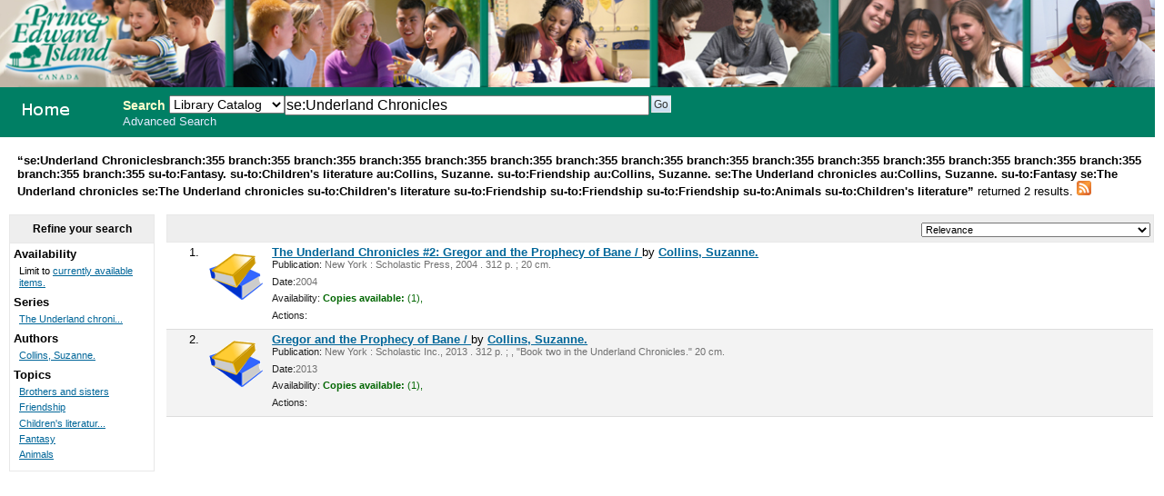

--- FILE ---
content_type: text/html; charset=UTF-8
request_url: http://355.schoollibrary.edu.pe.ca/cgi-bin/koha/opac-search.pl?q=se:Underland%20Chronicles&limit=branch:355&limit=branch:355&limit=branch:355&limit=branch:355&limit=branch:355&limit=branch:355&limit=branch:355&limit=branch:355&limit=branch:355&limit=branch:355&limit=branch:355&limit=branch:355&limit=branch:355&limit=branch:355&limit=branch:355&limit=branch:355&limit=su-to:Fantasy.&limit=su-to:Children%27s%20literature&limit=au:Collins,%20Suzanne.&limit=su-to:Friendship&limit=au:Collins,%20Suzanne.&limit=se:The%20Underland%20chronicles%20&limit=au:Collins,%20Suzanne.&limit=su-to:Fantasy&limit=se:The%20Underland%20chronicles%20&limit=se:The%20Underland%20chronicles%20&limit=su-to:Children%27s%20literature&limit=su-to:Friendship&limit=su-to:Friendship&limit=su-to:Friendship&limit=su-to:Animals&sort_by=relevance_asc&limit=su-to:Children%27s%20literature
body_size: 3986
content:
<!DOCTYPE html PUBLIC "-//W3C//DTD XHTML 1.0 Transitional//EN"
    "http://www.w3.org/TR/xhtml1/DTD/xhtml1-transitional.dtd">
<html lang="en" xml:lang="en"  xmlns="http://www.w3.org/1999/xhtml">
<head>
<title>

PEI School Library System Catalog &rsaquo; 

	Results of Search for 'se:Underland Chronicles'&nbsp;with limit(s):&nbsp;'branch:355 branch:355 branch:355 branch:355 branch:355 branch:355 branch:355 branch:355 branch:355 branch:355 branch:355 branch:355 branch:355 branch:355 branch:355 branch:355 branch:355 su-to:Fantasy. su-to:Children's literature au:Collins, Suzanne. su-to:Friendship au:Collins, Suzanne. se:The Underland chronicles au:Collins, Suzanne. su-to:Fantasy se:The Underland chronicles se:The Underland chronicles su-to:Children's literature su-to:Friendship su-to:Friendship su-to:Friendship su-to:Animals su-to:Children's literature' 

</title>
<meta http-equiv="Content-Type" content="text/html; charset=utf-8" />
<meta name="generator" content="Koha 3.0001005" /> <!-- leave this for stats -->
<link rel="shortcut icon" href="/opac-tmpl/prog/en/includes/favicon.ico" type="image/x-icon" />

<link rel="stylesheet" type="text/css" href="/opac-tmpl/prog/en/css/opac.css" />
<link rel="stylesheet" type="text/css" href="/opac-tmpl/prog/en/css/colors.css" />
<link rel="stylesheet" type="text/css" media="print" href="/opac-tmpl/prog/en/css/print.css" />
<link rel="stylesheet" type="text/css" href="/opac-tmpl/prog/en/lib/jquery/plugins/ui.tabs.css" />

<!-- yui js --> 
<script type="text/javascript" src="/opac-tmpl/prog/en/lib/yui/utilities/utilities.js"></script> 
<script type="text/javascript" src="/opac-tmpl/prog/en/lib/yui/container/container-min.js"></script> 
<script type="text/javascript" src="/opac-tmpl/prog/en/lib/yui/menu/menu-min.js"></script> 
<script type="text/javascript" src="/opac-tmpl/prog/en/lib/jquery/jquery.js"></script>
<script type="text/javascript" src="/opac-tmpl/prog/en/lib/jquery/plugins/ui.tabs.js"></script>
<script type="text/javascript" src="/opac-tmpl/prog/en/lib/jquery/plugins/jquery.dimensions-min.js"></script>
<script type="text/javascript" src="/opac-tmpl/prog/en/lib/jquery/plugins/jquery.hoverIntent.minified.js"></script>
<script type="text/javascript" src="/opac-tmpl/prog/en/lib/jquery/plugins/jquery.dropshadow-min.js"></script>
<script type="text/javascript" language="javascript" src="/opac-tmpl/prog/en/js/script.js"></script>

<script type="text/javascript" language="javascript"
>var readCookie;</script>

<script type="text/javascript" language="javascript">
	//<![CDATA[
    
	
	
	//]]>
</script>
<link rel="unapi-server" type="application/xml" title="unAPI" href="/cgi-bin/koha/unapi" />

<link rel="alternate" type="application/rss+xml" title="PEI School Library System Search RSS Feed" href="http://355.schoollibrary.edu.pe.ca/cgi-bin/koha/opac-search.pl?q=se:Underland Chronicles&amp;limit=branch:355&amp;limit=branch:355&amp;limit=branch:355&amp;limit=branch:355&amp;limit=branch:355&amp;limit=branch:355&amp;limit=branch:355&amp;limit=branch:355&amp;limit=branch:355&amp;limit=branch:355&amp;limit=branch:355&amp;limit=branch:355&amp;limit=branch:355&amp;limit=branch:355&amp;limit=branch:355&amp;limit=branch:355&amp;limit=branch:355&amp;limit=su-to:Fantasy.&amp;limit=su-to:Children&#39;s literature&amp;limit=au:Collins, Suzanne.&amp;limit=su-to:Friendship&amp;limit=au:Collins, Suzanne.&amp;limit=se:The Underland chronicles &amp;limit=au:Collins, Suzanne.&amp;limit=su-to:Fantasy&amp;limit=se:The Underland chronicles &amp;limit=se:The Underland chronicles &amp;limit=su-to:Children&#39;s literature&amp;limit=su-to:Friendship&amp;limit=su-to:Friendship&amp;limit=su-to:Friendship&amp;limit=su-to:Animals&amp;limit=su-to:Children&#39;s literature&amp;format=rss2" />


<script type="text/javascript" src="/opac-tmpl/prog/en/lib/jquery/plugins/jquery.checkboxes.pack.js"></script>
<script type="text/javascript">
//<![CDATA[
$(document).ready(function(){
	var param1 = "<label for=\"addto\">Add to: <\/label><select name=\"addto\" id=\"addto\"><option value=\"\"><\/option>"+"<\/select> <input type=\"submit\" class=\"submit\" value=\"Save\" />";
	$('#sortsubmit').hide();
    $('#sort_by').change(function() {
        $('#bookbag_form').submit();
    });
	var clearallstring="<a id=\"CheckNone\" href=\"#\">"+_("Clear All")+"<\/a>";
	var selectallstring="<a id=\"CheckAll\" href=\"#\">"+_("Select All")+"<\/a>";
	$("span.clearall").html(clearallstring);
	$("span.checkall").html(selectallstring);
	$("span.addto").html(param1);
	$("#addto").change(function(){
		cartList();
	});
	$(".addto").find("input:submit").click(function(){
		cartList();
		return false;
	});
	function cartList(){
			if($("#addto").find("option:selected").attr("value") == "addtolist"){
			var shelfnumber = $("#addto").find("option:selected").attr("id").replace("s","");
			if (vShelfAdd()) {
			Dopop('/cgi-bin/koha/opac-addbybiblionumber.pl?selectedshelf='+shelfnumber+'&' + vShelfAdd());
			}
			return false;			
		} else if($("#addto").find("option:selected").attr("value") == "newlist"){
			 alert('You must be logged in to create or add to Lists'); 
			return false;	
		}
		if($("#addto").find("option:selected").attr("value") == "addtocart"){
			addMultiple();
			return false;
		 }
	}
    $("#CheckAll").click(function(){
        $("#bookbag_form").checkCheckboxes();
        return false;
    });
    $("#CheckNone").click(function(){
        $("#bookbag_form").unCheckCheckboxes();
        return false;
    }); 
	
    
});
//]]>
</script>
</head>
<body id="results">
	<div id="doc3" class="yui-t1">
   <div id="bd">

<div id="header-wrapper"><div id="members">
  
</div>
  
	<img src="/ITSS_images/educ.jpg" width = 100%>
  
<div id="opac-main-search" class="yui-g">
   
   <h1 id="libraryname" style="background-image: url('/ITSS_images/opac_small_image.gif');">
   <a href="/cgi-bin/koha/opac-main.pl">PEI School Library System</a></h1>

<div id="fluid">
<div id="fluid-offset">
<form name="searchform" method="get" action="/cgi-bin/koha/opac-search.pl" id="searchform">
	<label for="masthead_search" class="left"> Search  </label>
	<select name="idx" id="masthead_search" class="left" style="max-width:9em;width:9em;">
	
        <option value="">Library Catalog</option>
		
		
        <option value="ti">Title</option>
		
		
        <option value="au">Author</option>
		
		
        <option value="su">Subject</option>
		
		
		<option value="nb">ISBN</option>
		
		
        <option value="se">Series</option>
		
		
        <option value="callnum">Call Number</option>
		</select>

        <input type="text" name="q" value="se:Underland Chronicles" class="left" style="width: 35%; font-size: 111%;" />

        
        <input type="submit" value="Go" id="searchsubmit" class="left" />



    </form>


<div id="moresearches">
<a href="/cgi-bin/koha/opac-search.pl">Advanced Search</a>






</div>
 </div>
</div>




</div>
</div>
<div id="breadcrumbs" class="yui-g"><p><strong>&ldquo;se:Underland Chroniclesbranch:355 branch:355 branch:355 branch:355 branch:355 branch:355 branch:355 branch:355 branch:355 branch:355 branch:355 branch:355 branch:355 branch:355 branch:355 branch:355 branch:355 su-to:Fantasy. su-to:Children's literature au:Collins, Suzanne. su-to:Friendship au:Collins, Suzanne. se:The Underland chronicles au:Collins, Suzanne. su-to:Fantasy se:The Underland chronicles se:The Underland chronicles su-to:Children's literature su-to:Friendship su-to:Friendship su-to:Friendship su-to:Animals su-to:Children's literature&rdquo; </strong>returned 2 results. 
<a href="http://355.schoollibrary.edu.pe.ca/cgi-bin/koha/opac-search.pl?q=se:Underland Chronicles&amp;limit=branch:355&amp;limit=branch:355&amp;limit=branch:355&amp;limit=branch:355&amp;limit=branch:355&amp;limit=branch:355&amp;limit=branch:355&amp;limit=branch:355&amp;limit=branch:355&amp;limit=branch:355&amp;limit=branch:355&amp;limit=branch:355&amp;limit=branch:355&amp;limit=branch:355&amp;limit=branch:355&amp;limit=branch:355&amp;limit=branch:355&amp;limit=su-to:Fantasy.&amp;limit=su-to:Children&#39;s literature&amp;limit=au:Collins, Suzanne.&amp;limit=su-to:Friendship&amp;limit=au:Collins, Suzanne.&amp;limit=se:The Underland chronicles &amp;limit=au:Collins, Suzanne.&amp;limit=su-to:Fantasy&amp;limit=se:The Underland chronicles &amp;limit=se:The Underland chronicles &amp;limit=su-to:Children&#39;s literature&amp;limit=su-to:Friendship&amp;limit=su-to:Friendship&amp;limit=su-to:Friendship&amp;limit=su-to:Animals&amp;limit=su-to:Children&#39;s literature&amp;format=rss2"><img src="/opac-tmpl/prog/images/feed-icon-16x16.png" alt="Subscribe to this search" title="Subscribe to this search" border="0" /></a></p></div>




	<div id="yui-main">
	<div class="yui-b">
	<div class="container">
  

	
	
<!-- Search Results Table -->



    <div class="searchresults">
	<form action="/cgi-bin/koha/opac-search.pl" method="get" name="bookbag_form" id="bookbag_form">
		
		
		<input type="hidden" name="q" value="se:Underland Chronicles"/>
		
		
		<input type="hidden" name="limit" value="branch:355"/>
		
		<input type="hidden" name="limit" value="branch:355"/>
		
		<input type="hidden" name="limit" value="branch:355"/>
		
		<input type="hidden" name="limit" value="branch:355"/>
		
		<input type="hidden" name="limit" value="branch:355"/>
		
		<input type="hidden" name="limit" value="branch:355"/>
		
		<input type="hidden" name="limit" value="branch:355"/>
		
		<input type="hidden" name="limit" value="branch:355"/>
		
		<input type="hidden" name="limit" value="branch:355"/>
		
		<input type="hidden" name="limit" value="branch:355"/>
		
		<input type="hidden" name="limit" value="branch:355"/>
		
		<input type="hidden" name="limit" value="branch:355"/>
		
		<input type="hidden" name="limit" value="branch:355"/>
		
		<input type="hidden" name="limit" value="branch:355"/>
		
		<input type="hidden" name="limit" value="branch:355"/>
		
		<input type="hidden" name="limit" value="branch:355"/>
		
		<input type="hidden" name="limit" value="branch:355"/>
		
		<input type="hidden" name="limit" value="su-to:Fantasy."/>
		
		<input type="hidden" name="limit" value="su-to:Children's literature"/>
		
		<input type="hidden" name="limit" value="au:Collins, Suzanne."/>
		
		<input type="hidden" name="limit" value="su-to:Friendship"/>
		
		<input type="hidden" name="limit" value="au:Collins, Suzanne."/>
		
		<input type="hidden" name="limit" value="se:The Underland chronicles "/>
		
		<input type="hidden" name="limit" value="au:Collins, Suzanne."/>
		
		<input type="hidden" name="limit" value="su-to:Fantasy"/>
		
		<input type="hidden" name="limit" value="se:The Underland chronicles "/>
		
		<input type="hidden" name="limit" value="se:The Underland chronicles "/>
		
		<input type="hidden" name="limit" value="su-to:Children's literature"/>
		
		<input type="hidden" name="limit" value="su-to:Friendship"/>
		
		<input type="hidden" name="limit" value="su-to:Friendship"/>
		
		<input type="hidden" name="limit" value="su-to:Friendship"/>
		
		<input type="hidden" name="limit" value="su-to:Animals"/>
		
		<input type="hidden" name="limit" value="su-to:Children's literature"/>
		
		

        <!-- TABLE RESULTS START -->
        <table>
		<tr><td colspan="5" class="resultscontrol" style="border : 1px solid #e8e8e8;">
		<div class="resort"> <select id="sort_by" name="sort_by"> <option value="relevance">Relevance</option>
<optgroup label="Popularity">
<option value="popularity_dsc">Popularity (Most to Least)</option>
<option value="popularity_asc">Popularity (Least to Most)</option>
</optgroup>
<optgroup label="Author">
<option value="author_az">Author (A-Z)</option>
<option value="author_za">Author (Z-A)</option>
</optgroup>
<optgroup label="Call Number">
<option value="call_number_asc">Call Number (Non-fiction 0-9 to Fiction A-Z)</option>
<option value="call_number_dsc">Call Number (Fiction Z-A to Non-fiction 9-0)</option>
</optgroup>
<optgroup label="Dates">
<option value="pubdate_dsc">Publication/Copyright Date: Newest to Oldest</option>
<option value="pubdate_asc">Publication/Copyright Date: Oldest to Newest</option>
<option value="acqdate_dsc">Acquisition Date: Newest to Oldest</option>
<option value="acqdate_asc">Acquisition Date: Oldest to Newest</option>
</optgroup>
<optgroup label="Title">
<option value="title_az">Title (A-Z)</option>
<option value="title_za">Title (Z-A)</option>
</optgroup>

 </select> <input type="submit" class="submit clearfix" id="sortsubmit" value="Go" /></div>
        

        </td></tr>
            <!-- Actual Search Results -->
            
            
                <tr>
            

                <td class="select selectcol"></td>
                <td class="select selectcol">1.</td>

				
				<td class="itypecol">
                
				<img src="/opac-tmpl/prog/itemtypeimg/liblime-kids/book-icon-60px.gif" title="02. English Fiction" alt="02. English Fiction" />
                
				</td>
                

				

				<td>
                <!-- COinS / OpenURL --><span class="Z3988" title="ctx_ver=Z39.88-2004&rft_val_fmt=info%3Aofi%2Ffmt%3Akev%3Amtx%3Abook&rft.genre=book&rft.btitle=The+Underland+Chronicles+#2:+Gregor+and+the+Prophecy+of+Bane+/&rft.isbn=0439650755&rft.issn=&rft.aulast=&rft.aufirst=&rft.au=Collins,+Suzanne.&rft.pub=Scholastic+Press,&rft.date=c2004."></span>

				
				
                                <a class="title" href="/cgi-bin/koha/opac-detail.pl?biblionumber=121857" title="View details for this title">The Underland Chronicles #2: Gregor and the Prophecy of Bane / </a>
                                
                                
                                by <a href="/cgi-bin/koha/opac-search.pl?q=au:Collins%2C%20Suzanne." title="Search for works by this author">Collins, Suzanne.</a>
                                
				<span class="results_summary"><span class="label">Publication:</span>
                        New York : Scholastic Press, 2004
                        . 312 p. ;
                        
                         20 cm.
                        
                </span>
                <span class="results_summary"><span class="label">Date:</span>2004</span>

				<span class="results_summary">
                <span class="label">Availability:</span>
                    
                    <span class="available"><strong>Copies available:</strong>
                    

                    
                        
                    

                    
                    (1),
                    
                    </span>
                    
                    <span class="unavailable">
                    
                    
                    
                    
                    
                    
                    </span>
                </span>

				
				
				
				

<span class="results_summary actions"><span class="label">Actions:</span>
				

				
        		
				</span>
				</td><td>
					<a class="p1" href="/cgi-bin/koha/opac-detail.pl?biblionumber=121857">
                    
                    
                    </a>
                    
				</td>
                </tr>
                
            
                <tr class="highlight">
            

                <td class="select selectcol"></td>
                <td class="select selectcol">2.</td>

				
				<td class="itypecol">
                
				<img src="/opac-tmpl/prog/itemtypeimg/liblime-kids/book-icon-60px.gif" title="02. English Fiction" alt="02. English Fiction" />
                
				</td>
                

				

				<td>
                <!-- COinS / OpenURL --><span class="Z3988" title="ctx_ver=Z39.88-2004&rft_val_fmt=info%3Aofi%2Ffmt%3Akev%3Amtx%3Abook&rft.genre=book&rft.btitle=Gregor+and+the+Prophecy+of+Bane+/&rft.isbn=9780439650762+(pbk.)&rft.issn=&rft.aulast=&rft.aufirst=&rft.au=Collins,+Suzanne.&rft.pub=Scholastic+Inc.,&rft.date=c2013."></span>

				
				
                                <a class="title" href="/cgi-bin/koha/opac-detail.pl?biblionumber=343009" title="View details for this title">Gregor and the Prophecy of Bane / </a>
                                
                                
                                by <a href="/cgi-bin/koha/opac-search.pl?q=au:Collins%2C%20Suzanne." title="Search for works by this author">Collins, Suzanne.</a>
                                
				<span class="results_summary"><span class="label">Publication:</span>
                        New York : Scholastic Inc., 2013
                        . 312 p. ;
                        , "Book two in the Underland Chronicles."
                         20 cm.
                        
                </span>
                <span class="results_summary"><span class="label">Date:</span>2013</span>

				<span class="results_summary">
                <span class="label">Availability:</span>
                    
                    <span class="available"><strong>Copies available:</strong>
                    

                    
                        
                    

                    
                    (1),
                    
                    </span>
                    
                    <span class="unavailable">
                    
                    
                    
                    
                    
                    
                    </span>
                </span>

				
				
				
				

<span class="results_summary actions"><span class="label">Actions:</span>
				

				
        		
				</span>
				</td><td>
					<a class="p1" href="/cgi-bin/koha/opac-detail.pl?biblionumber=343009">
                    
                    
                    </a>
                    
				</td>
                </tr>
                
            </table>
    </form>
        </div>
    
	


    

	
</div>    
</div>
</div>
        
<div class="yui-b"><div class="container">
        <!-- FACETS START -->
		

<div id="search-facets">
<h4>Refine your search</h4>
<ul>
	<li>Availability<ul><li>Limit to <a href="/cgi-bin/koha/opac-search.pl?q=se:Underland Chronicles&limit=branch:355&limit=branch:355&limit=branch:355&limit=branch:355&limit=branch:355&limit=branch:355&limit=branch:355&limit=branch:355&limit=branch:355&limit=branch:355&limit=branch:355&limit=branch:355&limit=branch:355&limit=branch:355&limit=branch:355&limit=branch:355&limit=branch:355&limit=su-to:Fantasy.&limit=su-to:Children's literature&limit=au:Collins, Suzanne.&limit=su-to:Friendship&limit=au:Collins, Suzanne.&limit=se:The Underland chronicles &limit=au:Collins, Suzanne.&limit=su-to:Fantasy&limit=se:The Underland chronicles &limit=se:The Underland chronicles &limit=su-to:Children's literature&limit=su-to:Friendship&limit=su-to:Friendship&limit=su-to:Friendship&limit=su-to:Animals&limit=su-to:Children's literature&amp;sort_by=relevance_asc&amp;limit=available">currently available items.</a></li></ul>
	
	</li>
	

<li id="se_id">




Series

<ul>
        <li><a href="/cgi-bin/koha/opac-search.pl?q=se:Underland Chronicles&limit=branch:355&limit=branch:355&limit=branch:355&limit=branch:355&limit=branch:355&limit=branch:355&limit=branch:355&limit=branch:355&limit=branch:355&limit=branch:355&limit=branch:355&limit=branch:355&limit=branch:355&limit=branch:355&limit=branch:355&limit=branch:355&limit=branch:355&limit=su-to:Fantasy.&limit=su-to:Children's literature&limit=au:Collins, Suzanne.&limit=su-to:Friendship&limit=au:Collins, Suzanne.&limit=se:The Underland chronicles &limit=au:Collins, Suzanne.&limit=su-to:Fantasy&limit=se:The Underland chronicles &limit=se:The Underland chronicles &limit=su-to:Children's literature&limit=su-to:Friendship&limit=su-to:Friendship&limit=su-to:Friendship&limit=su-to:Animals&limit=su-to:Children's literature&amp;sort_by=relevance_asc&amp;limit=se:The Underland chronicles ;" title="The Underland chronicles ;">The Underland chroni...</a> <!-- (2) --></li>
</ul></li>

<li id="au_id">
Authors





<ul>
        <li><a href="/cgi-bin/koha/opac-search.pl?q=se:Underland Chronicles&limit=branch:355&limit=branch:355&limit=branch:355&limit=branch:355&limit=branch:355&limit=branch:355&limit=branch:355&limit=branch:355&limit=branch:355&limit=branch:355&limit=branch:355&limit=branch:355&limit=branch:355&limit=branch:355&limit=branch:355&limit=branch:355&limit=branch:355&limit=su-to:Fantasy.&limit=su-to:Children's literature&limit=au:Collins, Suzanne.&limit=su-to:Friendship&limit=au:Collins, Suzanne.&limit=se:The Underland chronicles &limit=au:Collins, Suzanne.&limit=su-to:Fantasy&limit=se:The Underland chronicles &limit=se:The Underland chronicles &limit=su-to:Children's literature&limit=su-to:Friendship&limit=su-to:Friendship&limit=su-to:Friendship&limit=su-to:Animals&limit=su-to:Children's literature&amp;sort_by=relevance_asc&amp;limit=au:Collins, Suzanne." title="Collins, Suzanne.">Collins, Suzanne.</a> <!-- (2) --></li>
</ul></li>

<li id="su-to_id">


Topics



<ul>
        <li><a href="/cgi-bin/koha/opac-search.pl?q=se:Underland Chronicles&limit=branch:355&limit=branch:355&limit=branch:355&limit=branch:355&limit=branch:355&limit=branch:355&limit=branch:355&limit=branch:355&limit=branch:355&limit=branch:355&limit=branch:355&limit=branch:355&limit=branch:355&limit=branch:355&limit=branch:355&limit=branch:355&limit=branch:355&limit=su-to:Fantasy.&limit=su-to:Children's literature&limit=au:Collins, Suzanne.&limit=su-to:Friendship&limit=au:Collins, Suzanne.&limit=se:The Underland chronicles &limit=au:Collins, Suzanne.&limit=su-to:Fantasy&limit=se:The Underland chronicles &limit=se:The Underland chronicles &limit=su-to:Children's literature&limit=su-to:Friendship&limit=su-to:Friendship&limit=su-to:Friendship&limit=su-to:Animals&limit=su-to:Children's literature&amp;sort_by=relevance_asc&amp;limit=su-to:Brothers and sisters" title="Brothers and sisters">Brothers and sisters</a> <!-- (2) --></li><li><a href="/cgi-bin/koha/opac-search.pl?q=se:Underland Chronicles&limit=branch:355&limit=branch:355&limit=branch:355&limit=branch:355&limit=branch:355&limit=branch:355&limit=branch:355&limit=branch:355&limit=branch:355&limit=branch:355&limit=branch:355&limit=branch:355&limit=branch:355&limit=branch:355&limit=branch:355&limit=branch:355&limit=branch:355&limit=su-to:Fantasy.&limit=su-to:Children's literature&limit=au:Collins, Suzanne.&limit=su-to:Friendship&limit=au:Collins, Suzanne.&limit=se:The Underland chronicles &limit=au:Collins, Suzanne.&limit=su-to:Fantasy&limit=se:The Underland chronicles &limit=se:The Underland chronicles &limit=su-to:Children's literature&limit=su-to:Friendship&limit=su-to:Friendship&limit=su-to:Friendship&limit=su-to:Animals&limit=su-to:Children's literature&amp;sort_by=relevance_asc&amp;limit=su-to:Friendship" title="Friendship">Friendship</a> <!-- (2) --></li><li><a href="/cgi-bin/koha/opac-search.pl?q=se:Underland Chronicles&limit=branch:355&limit=branch:355&limit=branch:355&limit=branch:355&limit=branch:355&limit=branch:355&limit=branch:355&limit=branch:355&limit=branch:355&limit=branch:355&limit=branch:355&limit=branch:355&limit=branch:355&limit=branch:355&limit=branch:355&limit=branch:355&limit=branch:355&limit=su-to:Fantasy.&limit=su-to:Children's literature&limit=au:Collins, Suzanne.&limit=su-to:Friendship&limit=au:Collins, Suzanne.&limit=se:The Underland chronicles &limit=au:Collins, Suzanne.&limit=su-to:Fantasy&limit=se:The Underland chronicles &limit=se:The Underland chronicles &limit=su-to:Children's literature&limit=su-to:Friendship&limit=su-to:Friendship&limit=su-to:Friendship&limit=su-to:Animals&limit=su-to:Children's literature&amp;sort_by=relevance_asc&amp;limit=su-to:Children's literature" title="Children&#39;s literature">Children's literatur...</a> <!-- (2) --></li><li><a href="/cgi-bin/koha/opac-search.pl?q=se:Underland Chronicles&limit=branch:355&limit=branch:355&limit=branch:355&limit=branch:355&limit=branch:355&limit=branch:355&limit=branch:355&limit=branch:355&limit=branch:355&limit=branch:355&limit=branch:355&limit=branch:355&limit=branch:355&limit=branch:355&limit=branch:355&limit=branch:355&limit=branch:355&limit=su-to:Fantasy.&limit=su-to:Children's literature&limit=au:Collins, Suzanne.&limit=su-to:Friendship&limit=au:Collins, Suzanne.&limit=se:The Underland chronicles &limit=au:Collins, Suzanne.&limit=su-to:Fantasy&limit=se:The Underland chronicles &limit=se:The Underland chronicles &limit=su-to:Children's literature&limit=su-to:Friendship&limit=su-to:Friendship&limit=su-to:Friendship&limit=su-to:Animals&limit=su-to:Children's literature&amp;sort_by=relevance_asc&amp;limit=su-to:Fantasy" title="Fantasy">Fantasy</a> <!-- (2) --></li><li><a href="/cgi-bin/koha/opac-search.pl?q=se:Underland Chronicles&limit=branch:355&limit=branch:355&limit=branch:355&limit=branch:355&limit=branch:355&limit=branch:355&limit=branch:355&limit=branch:355&limit=branch:355&limit=branch:355&limit=branch:355&limit=branch:355&limit=branch:355&limit=branch:355&limit=branch:355&limit=branch:355&limit=branch:355&limit=su-to:Fantasy.&limit=su-to:Children's literature&limit=au:Collins, Suzanne.&limit=su-to:Friendship&limit=au:Collins, Suzanne.&limit=se:The Underland chronicles &limit=au:Collins, Suzanne.&limit=su-to:Fantasy&limit=se:The Underland chronicles &limit=se:The Underland chronicles &limit=su-to:Children's literature&limit=su-to:Friendship&limit=su-to:Friendship&limit=su-to:Friendship&limit=su-to:Animals&limit=su-to:Children's literature&amp;sort_by=relevance_asc&amp;limit=su-to:Animals" title="Animals">Animals</a> <!-- (2) --></li>
</ul></li>

</ul>
</div>



        <!-- FACETS END -->
</div></div>
        
</div>



</div>

</body>
</html>

